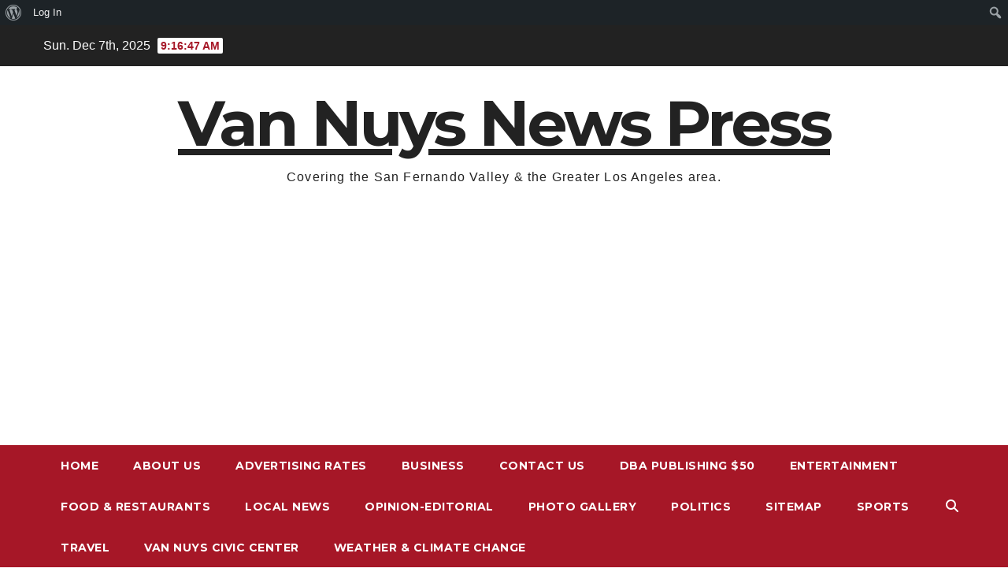

--- FILE ---
content_type: text/html; charset=utf-8
request_url: https://www.google.com/recaptcha/api2/aframe
body_size: 268
content:
<!DOCTYPE HTML><html><head><meta http-equiv="content-type" content="text/html; charset=UTF-8"></head><body><script nonce="HTHFFqdBbfe3QMdUEN-TGA">/** Anti-fraud and anti-abuse applications only. See google.com/recaptcha */ try{var clients={'sodar':'https://pagead2.googlesyndication.com/pagead/sodar?'};window.addEventListener("message",function(a){try{if(a.source===window.parent){var b=JSON.parse(a.data);var c=clients[b['id']];if(c){var d=document.createElement('img');d.src=c+b['params']+'&rc='+(localStorage.getItem("rc::a")?sessionStorage.getItem("rc::b"):"");window.document.body.appendChild(d);sessionStorage.setItem("rc::e",parseInt(sessionStorage.getItem("rc::e")||0)+1);localStorage.setItem("rc::h",'1765099006175');}}}catch(b){}});window.parent.postMessage("_grecaptcha_ready", "*");}catch(b){}</script></body></html>